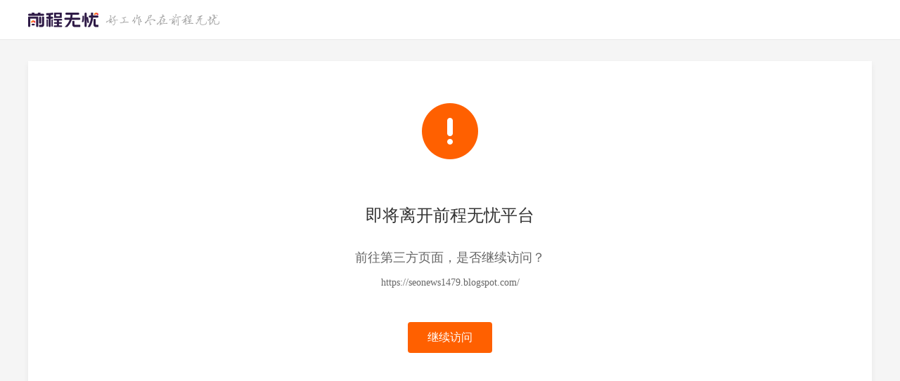

--- FILE ---
content_type: text/html;charset=utf-8
request_url: https://www.51job.com/third.php?url=https://seonews1479.blogspot.com/
body_size: 1903
content:
<!DOCTYPE html>
<html>

<head>
  <meta http-equiv="X-UA-Compatible" content="IE=edge,chrome=1">
  <meta http-equiv="Content-Type" content="text/html; charset=gbk">
  <link rel="icon" href="https://img04.51jobcdn.com/im/mkt/pc/favicon/favicon_51.ico?20221122" type="image/x-icon" />
  <link rel="apple-touch-icon-precomposed" href="https://img04.51jobcdn.com/im/m/logo_h5@3x.jpg">
  <title>第三方跳转提醒页</title>
  <meta name="robots" content="all">
  <meta http-equiv="Expires" content="0">
  <meta http-equiv="Cache-Control" content="no-cache">
  <meta http-equiv="Pragma" content="no-cache">
  <link href="//js.51jobcdn.com/in/resource/css/2021/search/common.3664f40c.css?20230105" rel="stylesheet"
    type="text/css" />
  <link href="//js.51jobcdn.com/in/css/2021/www/jump.css?20230105" rel="stylesheet" type="text/css" />
  <script type="text/javascript" src="//js.51jobcdn.com/in/js/2016/pointtrack.js?20211019"></script>
  <script>
    var _hmt = _hmt || [];
    (function () {
      var hm = document.createElement("script");
      hm.src = "https://hm.baidu.com/hm.js?1370a11171bd6f2d9b1fe98951541941"; //百度统计代码
      var s = document.getElementsByTagName("script")[0];
      s.parentNode.insertBefore(hm, s);
    })();
  </script>

  <script language="javascript" src="//js.51jobcdn.com/in/js/2016/jquery.js?20230105"></script>
  <script language="javascript" src="//js.51jobcdn.com/in/js/sensorsdata/sensorsdata.min.js?20230105"></script>
  <script language="javascript" src="//js.51jobcdn.com/in/js/sensorsdata/sensors_gbk_seo.js?20230105"></script>
  <script language="javascript" src="//js.51jobcdn.com/in/js/sensorsdata/sensorsini.js?20230105"></script>
</head>

<body>
  <div class="header">
    <div class="nag" id="topIndex">
      <div class="in">
        <a href="//www.51job.com"><img class="logo" id="logo" width="100" height="40"
            src="//img01.51jobcdn.com/im/2022/logo/logo_100x40.png" alt="前程无忧"></a>
        <img class="slogen" id="slogen" width="162" height="17"
          src="//img04.51jobcdn.com/im/2016/header/slogen.png?1544426366">
      </div>
    </div>
  </div>
  <div class="content">
    <div class="in">
      <div class="jumpbox">
        <img width="120" height="120" src="//img02.51jobcdn.com/im/2021/www/icon_jump@2x.png" class="icon" alt="">
        <p class="h1">即将离开前程无忧平台</p>
        <p class="h3">前往第三方页面，是否继续访问？</p>
        <p class="h4" id="hrefText"></p>
        <a id="hrefContent" class="jbtn">继续访问</a>
      </div>
    </div>
  </div>
  <div class="footer">
    <div class="in">
      <div class="nag">
        <div class="e e_first">
          <label>销售热线：</label>400-886-0051&nbsp;&nbsp;027-87810888<br>
          <label>客服热线：</label>400-620-5100<br>
          <label>Email：</label><a href="mailto:club@51job.com" rel="external nofollow">club@51job.com</a>（个人）<br>
          <a href="mailto:hr@51job.com" rel="external nofollow">hr@51job.com</a>（公司）
        </div>
        <div class="e">
          <strong>简介</strong><br>
          <a href="//www.51job.com/bo/AboutUs.php" target="_blank">关于我们</a><br>
          <a href="//www.51job.com/bo/service.php" target="_blank">法律协议</a><br>
          <a href="//www.51job.com/bo/private.php" target="_blank">隐私条款</a><br>
        </div>
        <div class="e">
          <strong>合作</strong><br>
          <a href="//www.51job.com/bo/jobs/new_joinus.php" target="_blank">加入我们</a><br>
          <a href="//www.51job.com/bo/contact.php" target="_blank">联系我们</a><br>
          <a href="//www.51job.com/link.php" target="_blank">友情链接</a>
        </div>
        <div class="e">
          <strong>帮助</strong><br>
          <a href="https://help.51job.com/home.html" target="_blank">帮助中心</a><br>
          <a href="https://help.51job.com/qa.html?from=b" target="_blank">常见问题</a><br>
          <a href="https://help.51job.com/guide.html?from=d" target="_blank">新手引导</a><br>
          <a href="https://help.51job.com/learnmore.html?from=d" target="_blank">防骗指南</a>
        </div>
        <div class="e">
          <strong>导航</strong><br>
          <a href="//www.51job.com/sitemap/site_Navigate.php" target="_blank">网站地图</a><br>
          <a href="https://search.51job.com" target="_blank">职位搜索</a><br>
          <a href="//i.51job.com/resume/resume_center.php?lang=" target="_blank">简历中心</a>
        </div>

        <div class="code c_first">
          <img width="80" height="80" src="//img02.51jobcdn.com/im/2022/logo/pc_footnav_app.png" alt="APP下载">
          <span><a href="http://app.51job.com/index.html">APP下载</a></span>
        </div>
        <div class="code">
          <img width="80" height="80" src="//img04.51jobcdn.com/im/2022/logo/pc_footnav_wxmp.png" alt="微信服务号">
          <span>微信服务号</span>
        </div>
        <div class="clear"></div>
      </div>

      <p class="note nag">
        <span>未经51Job同意，不得转载本网站之所有招聘信息及作品 | 无忧工作网版权所有&copy;1999-2025 | 互联网协议（IP）地址归属地：上海、无锡、济南</span>

      </p>
    </div>
  </div>
</body>
<script>
  var splits = location.href.split("?url=");
  console.log(splits);
  if (splits.length > 1) {
    var url = splits[1];
    document.getElementById("hrefText").innerHTML = url;
    document.getElementById("hrefContent").href = url;
  }
</script>

</html>

--- FILE ---
content_type: text/css
request_url: https://js.51jobcdn.com/in/resource/css/2021/search/common.3664f40c.css?20230105
body_size: 41354
content:
/*! @author linton.cao@51job.com */
.clearbox{*zoom:1}
.clearbox:after{display:block;height:0;content:'\00a0';overflow:hidden;clear:both}
.clear{clear:both}
.clear_left{clear:left}
.clear_right{clear:right}
.at{overflow:hidden;text-overflow:ellipsis;white-space:nowrap}
::-webkit-input-placeholder{color:#b0b0b0}
:-moz-placeholder{color:#b0b0b0}
::-moz-placeholder{color:#b0b0b0}
:-ms-input-placeholder{color:#b0b0b0}

/*����������ʽ*/
.a{cursor:pointer;color:#00457d}
.a:link,.a:active,.a:visited{color:#00457d}
.a:hover{color:#ff6000}
.a2{cursor:pointer;color:#ff6000}
.a2:link,.a2:active,.a2:visited{color:#ff6000}
.a2:hover{text-decoration:underline}
.ahover{text-decoration:underline}

/*����*/
.txline{text-decoration:underline}

/*�����С*/
.f12{font-size:12px !important}
.f14{font-size:14px !important}
.f16{font-size:16px !important}
.f18{font-size:18px !important}
.f20{font-size:20px !important}
.f22{font-size:22px !important}
.f24{font-size:24px !important}
.f26{font-size:26px !important}
.f28{font-size:28px !important}
.f30{font-size:30px !important}

/*�и�*/
.lh20{line-height:20px !important}
.lh30{line-height:30px !important}
.lh40{line-height:40px !important}
.lh50{line-height:50px !important}
.lh60{line-height:60px !important}

/*��ɫ*/
.c_333{color:#333 !important}
.c_666{color:#666 !important}
.c_999{color:#999 !important}
.c_bbb,
	.placeholder{color:#B0B0B0 !important}
.c_blue{color:#00457d !important}
.c_lblue{color:#7c8ea7 !important}
.c_orange{color:#ff6000 !important}
.c_yellow{color:#ff9f20 !important}

/*��ܽṹ*/
.icon_arrow{width:16px;height:16px;background:url([data-uri]) no-repeat}
.container{width:1002px;margin:0 auto}

/*ͷ��*/
.en .header .uer li.e_icon{margin-left:-91px}
.header{position:relative;min-width:1200px;font:14px "Microsoft YaHei";z-index:998}
.header p,.header ul{margin:0;padding:0}
.header li{font-family:"Microsoft YaHei";list-style:none}
.header a{font-family:"microsoft yahei" !important;color:#333;text-decoration:none}
.header a:visited,.header a:active,.header a:link{color:#333}
.header a:hover{color:#ff6000 !important}
.header .e_icon{background:url([data-uri]) no-repeat}
.header .in{width:1200px;margin:0 auto}
.header .bar,.header .nag,.header .snag{position:relative;z-index:1}
.header .bar{height:32px;line-height:32px;font-size:14px;background-color:#ff6000;z-index:2}
.header .bar .icon_arrow{position:relative;display:inline-block;top:3px;*top:0;margin-left:3px;background-position:-16px 0}
.header .bar a{font-size:14px !important}
.header .language{float:left;width:40px;height:32px}
.header .language ul{position:absolute;width:40px;height:32px;overflow:hidden}
.header .language ul:hover{height:auto;background-color:#ea5800}
.header .language ul:hover .tle em{background-position:-16px -16px}
.header .language li{font-size:14px;cursor:pointer;border-left:1px solid #e8e8e8;border-right:1px solid #e8e8e8}
.header .language li.tle{color:#fff;text-indent:9px;border:0 none}
.header .language li.last{border-bottom:1px solid #e8e8e8}
.header .language a{display:block;color:#666;text-indent:8px;background-color:#fff}
.header .language a:hover{background-color:#f5f5f5}
.header .app{float:left;width:106px;height:32px;color:#fff}
.header .app ul{position:absolute;height:32px;overflow:hidden}
.header .app ul:hover{height:153px;background-color:#ea5800}
.header .app ul:hover .icon_arrow{background-position:-16px -16px}
.header .app li{font-size:14px;padding:12px 12px 5px;cursor:pointer;background-color:#fff;border:1px solid #e8e8e8;border-top:0 none}
.header .app li:first-child{padding:0;background-color:transparent;border:0 none}
.header .app li>a,.header .app li>a:hover{color:#fff !important}
.header .app .e_icon{float:left;width:10px;height:14px;margin:9px 6px 0 10px;background-position:-15px -254px}
.header .app img{vertical-align:top}
.header .app p{width:80px;height:18px;line-height:18px;color:#666;text-align:center;clear:both;padding-top:5px}
.header .app p a{color:#666}
.header .l{float:left;color:#fff;margin:0 5px}
.header .rlk{float:right;height:32px;margin-left:15px}
.header .rlk a,.header .rlk a:hover{font-size:14px;color:#fff !important}
.header .rlk .l,.header .rlk .lb{float:none;margin:0 15px}
.header .rlk .lb{margin:0 8px}
.header .uer .op{float:left;width:140px;height:32px;font-size:14px;color:#fff;text-align:center;background-color:#ff6000}
.header .uer .op a{color:#fff}
.header .uer .op a:hover{color:#fff !important;text-decoration:underline}
.header .uer .l{position:absolute;left:140px;margin:0;z-index:2}
.header .uer{position:relative;width:140px;height:32px;float:right;margin-left:15px}
.header .uer ul{position:absolute;right:0;top:0;width:140px;height:32px;overflow:hidden;background-color:#ff6000;z-index:1}
.header .uer ul:hover{overflow:visible;background-color:#ea5800;z-index:3}
.header .uer ul:hover .tle em{background-position:-16px -16px}
.header .uer li{height:40px;line-height:40px;cursor:pointer;background-color:#fff;border-left:1px solid #e8e8e8;border-right:1px solid #e8e8e8}
.header .uer li.tle{height:32px;line-height:32px;color:#fff;text-align:center;background-color:transparent;border:0 none}
.header .uer li.e_icon:hover{background-color:#f5f5f5}
.header .uer li.last{border-top:1px solid #e8e8e8;border-bottom:1px solid #e8e8e8}
.header .uer li.last2{border-bottom:1px solid #e8e8e8}
.header .uer li>a{display:block;height:40px;font-size:14px;color:#666;text-indent:36px}
.header .uer li>a:hover{color:#ff6000}
.header .uer li span a{color:#fff !important}
.header .uer .point{background-image:url([data-uri]);background-repeat:no-repeat;background-position:120px 5px}
.header .uer .e2{background-position:0 -40px}
.header .uer .e3{background-position:0 -80px}
.header .uer .e4{background-position:0 -120px}
.header .uer .e5{background-position:0 -160px}
.header .uer .e6{background-position:0 -200px}
.header .uer .e7{background-position:0 -360px}
.header .uer .uname{display:inline-block;max-width:80px;height:32px;color:#fff;text-indent:0;vertical-align:top;padding-left:26px;background-position:-11px -284px}
.header .uer .uname:hover{color:#fff !important}
.header .nag,.header .snag{height:56px;line-height:56px;background-color:#fff;border-bottom:1px solid #e8e8e8}
.header .nag .logo{float:left;margin-top:8px}
.header .nag .nlink{float:right}
.header .nag .nlink a{float:left;height:56px;font-size:16px;margin-left:40px}
.header .nag .nlink .on{height:52px;font-weight:bold;color:#ff6000;border-bottom:4px solid #ff6000}
.header .nag .nlink.n2 a{font-size:14px;margin-left:30px}
.header .nag .nlink.n2 .on{border-bottom:0 none}
.header .nag .tl{float:left;font-size:22px;color:#333}
.header .gp{float:left;width:1px;height:22px;font-size:0;margin:17px 10px 0;background-color:#e8e8e8}
.header .slogen{float:left;margin:20px 0 0 10px}
.header .city{position:relative;float:left;font-size:16px;color:#ff6000;cursor:pointer;margin-left:20px;padding-right:16px}
.header .city em{position:absolute;top:50%;right:0;margin-top:-6px;background-position:-32px 0}
.header .ctlink{float:left;font-size:14px;color:#999;margin-left:10px}
.header .snag{height:35px;line-height:35px}
.header .snag a{color:#666}
.header .snag .nlink{float:left}
.header .snag .nlink a{float:left;height:35px;font-size:14px;margin-left:13px}
.header .snag .nlink.n2 a{margin-left:30px}
.header .snag .nlink a:first-child{margin-left:0}
.header .snag .nlink .on{height:33px;color:#ff6000;border-bottom:2px solid #ff6000}
.header .snag .nlink.green a:hover{color:#65bb00}
.header .snag .nlink.green .on{color:#65bb00;border-color:#65bb00}
.header .snag .nlink.dgreen a:hover{color:#087b3a}
.header .snag .nlink.dgreen .on{color:#087b3a;border-color:#087b3a}
.header .snag .more{float:right;font-size:12px;color:#65bb00}
.header .snag .more:hover{text-decoration:underline}
.header .sign{float:right;width:110px;color:#ff6000;text-indent:40px;cursor:pointer;background-color:#fff2e3;background-position:0 -322px}
.header .sign:hover{background-color:#ffe8cd}
.header .note{position:relative}
.header .note em{position:absolute;top:50%;right:-18px;margin-top:-8px;background-position:0 0}
.header .note:hover span{display:block}
.header .note:hover em{background-position:0 -16px}
.header .note span{display:none;position:absolute;width:155px;top:35px;left:-10px;border:1px solid #e8e8e8}
.header .note i{display:block;height:36px;line-height:36px;font-style:normal;text-indent:9px;color:#666;cursor:pointer;background-color:#fff}
.header .note i:first-child{border-bottom:1px solid #e8e8e8}
.header .note i:hover{color:#fff;background-color:#ff6000}
.header .note.mk span,.header .note.mk i:first-child{border-color:#ff6000}
.header.fix{position:fixed;display:none;width:100%;top:0;left:0}
.header.fix .bar{height:50px;line-height:50px;background:rgba(255,96,0,.9)}
.header.fix .slogen{margin:16px 0 0 40px}
.header.fix .dicon{background:url([data-uri]) no-repeat}
.header.fix .el{position:relative;float:left;height:30px;line-height:30px;top:10px;left:110px}
.header.fix .el.on .ul{width:auto;right:0;left:0}
.header.fix .el ul{position:absolute;width:74px;height:30px;line-height:30px;color:#333;overflow:hidden;cursor:pointer;top:0;left:0;border:1px solid transparent;border-radius:2px;z-index:1}
.header.fix .el ul em{position:absolute;width:10px;height:6px;top:12px;right:8px;background-position:-170px -60px !important}
.header.fix .el ul.on{height:60px;background-color:#fff;border-color:#e8e8e8;z-index:5}
.header.fix .el ul.on li{height:30px}
.header.fix .el ul.on em{top:11px;background-position:-150px -60px !important}
.header.fix .el li{font-size:14px;text-indent:16px}
.header.fix .el li a{display:block;height:33px;color:#333}
.header.fix .el li:hover{background-color:#eee}
.header.fix .el li:hover a,.header.fix .el li a:hover{color:#333 !important}
.header.fix .el .ipt{position:relative;float:left;width:380px;height:24px;padding:3px 0 3px 75px;background-color:#fff}
.header.fix .el .mytxt{float:left;width:100%;height:24px;line-height:24px;font:14px/24px "Microsoft YaHei";color:#333;text-align:left;text-indent:12px;padding:0;border:0 none;border-left:1px solid #e8e8e8;border-right:1px solid #e8e8e8}
.header.fix .el .addbut{float:left;width:105px;height:30px;font-size:14px;font-family:"Microsoft YaHei";color:#333;cursor:pointer;background-color:#fff}
.header.fix .el .addbut input{float:left;width:73px;height:30px;line-height:30px;color:#333;cursor:pointer;margin-left:5px;background-color:#fff;border:0 none}
.header.fix .el .addbut:hover,.header.fix .el .addbut:hover input{background-color:#eee}
.header.fix .el .addbut em{float:right;width:10px;height:10px;margin:10px 13px 0 0;background-position:-75px -85px}
.header.fix button{float:right;width:120px;height:30px;line-height:28px;#line-height:25px;font-size:16px;color:#fff;cursor:pointer;margin-top:10px;background-color:#ff6000;border:1px solid #fff}
.header.fix button:hover{background-color:#ff8900}


/*ͷ���ǹ��õģ��������롢���ֻ���ҳ��Ҳ�õ���ͬ����ͷ��������Щҳ�����ʽû������Ӧ�ĵ��������Դ˴�������ɫ����ԭ����#fff����¼ҳ�浥���޸ĳ�#f5f5f5*/
.header .ng1{border-bottom:0;background:#fff}
.header .pls{text-align:right;font-size:14px;color:#bbb}

.en .header .nag .nlink a{margin-left:20px}
.en .header .uer .e_icon .point{background-position:200px 5px}
.en .header.fix .el ul{width:98px}
.en .header .el .ipt{width:357px;padding-left:98px}
/*�ײ�*/
.footer{clear:both;width:100%;min-width:1200px;font:12px "Microsoft YaHei";background-color:#fff}
.footer{color:#999;padding:20px 0;border-top:1px solid #e8e8e8}
.footer a,.footer *{font-size:12px !important;font-family:"Microsoft YaHei" !important}
.footer a{text-decoration:none}
.footer img{vertical-align:top}
.footer .in,
.license .in{width:1200px;margin:0 auto}
.footer .nag{margin-bottom:15px}
.footer .nag a{color:#999}
.footer .nag a:hover{color:#ff6000}
.footer .nag .e{float:left;width:150px;line-height:24px}
.footer .nag .e_first{position:relative;width:230px;padding-left:74px;margin-right:30px}
.footer .nag label{position:absolute;width:70px;font-size:14px;text-align:right;left:0;*margin-top:-5px}
.footer .nag strong{font-size:14px !important;font-weight:normal;color:#333}
.footer .code{float:left;width:80px;padding-top:5px}
.footer .code span{display:block;text-align:center;margin-top:10px}
.footer .c_first{margin:0 40px 0 44px}
.footer .note{position:relative;line-height:24px;text-align:center;margin:0;padding:0}
.footer .note span{position:relative;display:inline-block;font-size:12px;padding:0 5px;z-index:2}
.footer.f2{border-top:0 none}
.footer.fixbottom{position:absolute;width:100%;bottom:0;left:0}
.license{text-align:center;margin-top:-25px;padding:20px 0 60px;background-color:#fff}
.license a,.license *{font-size:12px;font-family:"Microsoft YaHei" !important}
.license a{position:relative;display:inline-block;text-decoration:none;margin:0 20px}
.license span{position:absolute;width:70px;line-height:14px;font-size:12px;color:#999;top:42px;left:50%;margin-left:-35px}
.license .note{line-height:24px;text-align:center;margin:0;padding:0}
.license .note .gan{display:inline-block;height:20px;line-height:20px;color:#999;margin-bottom:20px;padding-left:25px;background:url([data-uri]) no-repeat}
.license .note .gan:hover{color:#ff6000}
.en .footer .nag .e_first{padding-left:126px}
.en .footer .nag label{width:122px}
.en .footer .c_first{margin:0 6px 0 0}

.check{width:13px;height:13px;margin-top:-2px;background-color:#fff;border:1px solid #ddd}
.check,.rdo{display:inline-block;vertical-align:middle;margin-right:5px}
.check.on,.check.mk,.rdo{background:url([data-uri]) no-repeat}
.check.on{border-color:#ff6000}
.check.mk{background-position:-25px 0;border-color:#e8e8e8}
.rdo{width:15px;height:15px;margin-top:-3px;background-position:-25px -25px}
.rdo.on{background-position:0 -25px}

#nprogress .bar {
	background: #0058A6 !important;
	height:3px !important; 
}
.panel_lnp h1,.panel_lnp h2,.panel_lnp h3,.panel_lnp h4,.panel_lnp h5,.panel_lnp h6,.panel_lnp p,.panel_lnp ul,.panel_py h1,.panel_py h2,.panel_py h3,.panel_py h4,.panel_py h5,.panel_py h6,.panel_py p,.panel_py ul{margin:0;padding:0}
.panel_lnp li,.panel_py li{list-style:none}
.panel_lnp input,.panel_lnp button,.panel_lnp textarea,.panel_py input,.panel_py button,.panel_py textarea{font-size:14px;font-family:"microsoft yahei" !important;outline:0 none;margin:0;padding:0}
.panel_lnp input::-ms-clear,.panel_py input::-ms-clear{display:none}
.panel_lnp .txline,.panel_py .txline{display:inline-block;word-wrap:break-word;word-break:break-all;text-decoration:underline}
/*ͨ��*/
a{text-decoration:none}
.at,
	.panel_lnp h2 p,.panel_py .rdbox{overflow:hidden;text-overflow:ellipsis;white-space:nowrap}
.l{float:left}
.clearfix{*zoom:1}
.clearfix:before,.clearfix:after{display:table;content:"";clear:both}
.err{display:block;line-height:18px !important;font-size:12px;color:#ff6000;clear:both;padding:5px 0 0 18px;background:url([data-uri]) 0 7px no-repeat;*background-position:0 5px}
.panel_lnp .p_but,.panel_lnp .panel_btn_s{min-width:40px;height:30px;line-height:30px;padding:0 20px}
.panel_lnp .p_but.w110,.panel_lnp .p_but.w130{width:auto}
.panel_lnp .disabled{color:#b0b0b0;background-color:#f5f5f5;cursor:default}

/*�����С*/
.f12{font-size:12px !important}
.f14{font-size:14px !important}
.f16{font-size:16px !important}
.f18{font-size:18px !important}
.f20{font-size:20px !important}
.f22{font-size:22px !important}
.f24{font-size:24px !important}
.f26{font-size:26px !important}
.f28{font-size:28px !important}
.f30{font-size:30px !important}

/*�и�*/
.lh20{line-height:20px !important}
.lh30{line-height:30px !important}
.lh40{line-height:40px !important}
.lh50{line-height:50px !important}
.lh60{line-height:60px !important}

/*��ɫ*/
.c_333{color:#333 !important}
.c_666{color:#666 !important}
.c_999{color:#999 !important}
.c_bbb,
	.placeholder{color:#b0b0b0 !important}
.c_blue{color:#00457d !important}
.c_lblue{color:#7c8ea7 !important}
.c_orange{color:#ff6000 !important}
.c_yellow{color:#ff9f20 !important}
/*END*/

.panel_lnp h2{position:relative;height:56px;line-height:56px;font-size:14px;font-family:"Microsoft YaHei";color:#333;padding-right:44px;background-color:#FFF;border-bottom:1px solid #e8e8e8}
.panel_lnp h2 p{font-weight:bold;font-size:18px;line-height:56px;margin-left:15px}
.panel_lnp h2 a{position:absolute;display:block;width:56px;height:56px;cursor:pointer;top:0;right:0;background-color:#FFF}
.panel_lnp h2 a i{display:block;width:16px;height:16px;margin:20px;background:url([data-uri]) no-repeat}
.panel_lnp .sp{font-size:12px;margin-left:8px}
.panel_lnp .sp strong{font-size:12px;color:#ff6000}
.panel_lnp .panel_btn_s{display:inline-block;line-height:18px;font-size:14px;font-family:"microsoft yahei";color:#fff;text-decoration:none;cursor:pointer;margin:0 4px;padding:6px 20px;background-color:#ff6000;
	-webkit-border-radius:2px;-moz-border-radius:2px;-ms-border-radius:2px;border-radius:2px}
.panel_lnp .panel_btn_s:hover{background-color:#ea5800}
.panel_lnp .panel_btn_s.off,.panel_lnp .panel_btn_s.off:hover{color:#999;cursor:auto;background-color:#ddd}
.panel_lnp .l-h34{line-height:34px !important}
.panel_lnp .pannel_body *,.panel_lnp a{font-size:12px;font-family:"Microsoft YaHei"}
.panel_lnp a.c_blue:hover{color:#ff6000 !important}
.panel_py{width:500px}
.panel_py strong{font-weight:bold}
.panel_py .tstrong{font-weight:bold;font-size:16px;color:#f56101}
.panel_py .pannel_body{line-height:24px;color:#5e5e5e;padding:15px;background-color:#fff}
.panel_py .pannel_body.f14 *{font-size:14px}
.panel_py .pannel_con{line-height:20px;font-family:"Microsoft YaHei";font-size:14px;background-color:#fff}
.panel_py .p{margin-bottom:10px}
.panel_py .stage{line-height:24px;color:#666;padding:34px 10px 20px}
.panel_py .stage.s2{padding-bottom:34px}
.panel_py .wd{display:block;padding:24px 0 10px}
.panel_py .wd img{vertical-align:top;margin-bottom:10px}
.panel_py .gp{padding-top:35px;padding-bottom:35px}
.panel_py .gp2{padding:10px 2em}
.panel_py .gp3{padding:10px 2em 24px}
.panel_py .gp4{padding:15px}
.panel_py .gp5{padding:15px 2em}
.panel_py .gp6{padding:2em 15px 10px}
.panel_py .gp7{padding:15px 2em 0}
.panel_py .gp8{padding:15px 15px 0}
.panel_py .center{text-align:center}
.panel_py .rdbox{float:left;width:48%;height:24px;line-height:24px;margin-right:2%;padding:8px 0 0}
.panel_py .panel_box_f3 .rdbox{width:31%}
.panel_py .rdbox .rdo{margin-right:10px}
.panel_py .rdbox.r2{float:none;display:block;width:auto}
.panel_py .title{padding:10px 0 25px;border-bottom:1px dotted #c1c1c1}
.panel_py .t_right{text-align:right;padding:14px 15px}
.panel_py center{position:relative}
.panel_py center.ct1{padding:14px 0 22px}
.panel_py center.ct1 span{color:#333}
.panel_py center .t_right{position:absolute;height:20px;line-height:20px;top:50%;right:0;margin-top:-10px;padding:0}
.panel_py .link{color:#00457d}
.panel_py .link:hover{color:#ff6000}
.panel_py .tb{margin:0 auto;border-collapse:collapse;border-spacing:0;border-bottom:1px solid #e8e8e8}
.panel_py .tb th,.panel_py .tb td{height:28px;padding:0;border:1px solid #e8e8e8}
.panel_py .tb th{background-color:#e6e6e6}
.panel_py .tb td{width:128px;text-align:center;border-top-style:dashed;border-bottom-style:dashed}
.panel_py .cl_orange{color:#f56101}
.panel_py a.cl_orange{color:#00457d}
.panel_py a.cl_orange:hover{color:#ff6000}
.panel_py .tagbox{margin-bottom:20px;padding:0 15px}
.panel_py .tagbox .e{position:relative;padding-left:75px}
.panel_py .tagbox label{position:absolute;height:26px;line-height:26px;top:0;left:0}
.panel_py .tagbox label.l2{line-height:20px;top:11px}
.panel_py .tagbox textarea{width:274px;line-height:20px;padding:10px;background-color:#FFF;border:1px solid #b1b1b1}
.panel_py .tags span{display:inline-block;height:26px;line-height:26px;color:#333;margin:0 15px 15px 0;padding:0 10px;background-color:#FFF;border:1px solid #FF9F20}
.panel_py .ft14{font-size:14px !important}
.panel_py .aright{text-align:right}
.panel_py .textarea{width:422px;padding:10px;border:1px solid #b1b1b1}
.panel_py .w9{display:inline-block;max-width:130px;vertical-align:middle}
.panel_py .panel_pay li{position:relative;float:left;line-height:40px;font-size:12px;color:#333;text-overflow:ellipsis;-o-text-overflow:ellipsis;white-space:nowrap;overflow:hidden;padding-left:20px;margin-right:6%}
.panel_py .panel_pay li.on{color:#ff6000}
.panel_py .panel_pay li.on .check{background:url([data-uri]) no-repeat;border-color:#ff6000}
.panel_py .panel_pay .check{position:absolute;top:14px;left:0}
.panel_py .nwd{height:30px;border-bottom:0 none}
.panel_py .bt{margin:32px 0 8px}
.panel_py .pt14{padding-top:14px}
/*ѡ���ļ�*/
.panel_py .chose{position:relative;width:283px;height:28px;line-height:28px;color:#00457d;text-align:center;overflow:hidden;background-color:#fff;border:1px solid #e8e8e8}
.panel_py .chose:hover{background-color:#eee}
.panel_py .chose input{position:absolute;font-size:100px;top:0;right:0;filter:alpha(opacity=0);opacity:0;cursor:pointer;z-index:2}
.panel_py .word{position:relative;z-index:1}
.panel_py .word em{font-size:12px;font-style:normal}
.panel_py .word em em{display:inline-block;max-width:120px;vertical-align:bottom;#vertical-align:middle}
/*������ְλ����ҵ*/
.panel_selt{position:relative;width:880px;font-size:12px;overflow:hidden;padding-bottom:32px;background:url([data-uri]) #fff repeat-y}
.panel_selt .sbar,.panel_selt .con{float:left;width:140px;height:380px;overflow:auto;font-size:13px}
.panel_selt .sbar li{position:relative;line-height:18px;cursor:pointer;word-wrap:break-word;word-break:normal;padding:11px 0 11px 27px;border-left:5px solid #f5f5f5}
.panel_selt .sbar li:hover{background-color:#d9d9d9;border-color:#d9d9d9}
.panel_selt .sbar em{display:none;position:absolute;width:4px;height:4px;top:50%;left:8px;margin-top:-2px;background-color:#ff6000;
  -webkit-border-radius:2px;-moz-border-radius:2px;-ms-border-radius:2px;border-radius:2px}
.panel_selt .sbar .on,.panel_selt .sbar .on:hover{background-color:#fff;border-color:#fff}
.panel_selt .sbar .on{font-weight:bold;color:#ff6000;border-color:#fff}
.panel_selt .sbar li.mk{font-weight:bold;color:#ff6000}
.panel_selt .sbar li.mk em{display:block}
.panel_selt .con{width:692px;height:380px;overflow:auto;padding:0 16px}
.panel_selt .de{position:relative;float:left;width:100%;padding-top:12px}
.panel_selt .de.dn{padding-top:0}
.panel_selt .de .name{display:block;color:#999;margin-bottom:15px;padding:0 7px}
.panel_selt .de span{float:left;margin:0 14px 12px 0}
.panel_selt .de span em{font-style:normal;display:inline-block;line-height:18px;font-size:12px;cursor:pointer;padding:2px 7px}
.panel_selt .de span em:hover{background-color:#fff}
.panel_selt .de .on,.panel_selt .de .on:hover{color:#fff;background-color:#ff6000;border-color:#ff6000}
.panel_selt .in{position:relative;float:left;width:604px;color:#666;margin:-16px 0 8px 0;padding:12px 7px;background-color:#fff;border:1px solid #ff6000}
.panel_selt .in td em{font-size:12px}
.panel_selt table{width:100%;font-family:"Arial","Microsoft YaHei";
border-collapse:collapse;
border-spacing:0}
.panel_selt td{vertical-align:top;word-break:break-all}
.panel_selt td em{position:relative;display:inline-block;font-size:14px;font-style:normal;color:#333;cursor:pointer;margin:0 8px 12px 0;padding:4px 8px;background-color:#fff;border:1px solid #fff;
  -webkit-border-radius:2px;-moz-border-radius:2px;-ms-border-radius:2px;border-radius:2px}
.panel_selt td em:hover{color:#ff6000;border-color:#ff6000}
.panel_selt td i{font-size:14px;font-style:normal;vertical-align:middle}
/* .panel_selt td em.open{position:relative;color:#ff6000;z-index:1;border:1px solid #ff6000;border-bottom:0 none} */
.panel_selt .de em.open{position:relative;color:#ff6000;background-color: #fff;z-index:1;border:1px solid #ff6000;border-bottom:0 none}
.panel_selt .de em.open:hover{color:#ff6000;background-color:#fff}
.panel_selt td em.mk{color:#ff6000}
.panel_selt td em.mk:after{position:absolute;width:4px;height:4px;content:"";top:50%;left:5px;margin-top:-2px;background-color:#ff6000;
  -webkit-border-radius:2px;-moz-border-radius:2px;-ms-border-radius:2px;border-radius:2px}
.panel_selt .d1 em{margin-right:0}
.panel_selt .d3 td{width:120px}
.panel_selt .d7 td{width:113px}
.panel_selt .d7 td em{margin-right:4px}
.panel_selt .declear{position:relative;height:1px;font-size:0;clear:both;top:-1px;background-color:#fff}
.panel_selt .dtit{float:left;line-height:18px;font-size:14px;color:#ff6000;text-indent:7px;padding:16px 0 10px}
.panel_selt .de .part{position:relative;padding-left:16px}
.panel_selt .de .bst{position:absolute;width:40px;font-size:14px;font-weight:bold;color:#ff6000;top:6px;left:0}
.panel_lnp .ttag{border-color: #ff6000}
.panel_lnp .ttag:hover{background-color:#ff6000}

/* �������� */
.panel_py .search_ip{position:absolute;width:195px;height:30px;line-height:30px;padding:0 40px 0 15px;left:196px;top:13px;border:1px solid #ddd;
-webkit-border-radius:4px;-moz-border-radius:4px;-ms-border-radius:4px;border-radius:4px}
.panel_py .search_ip.eng{left:430px}
.panel_py .search_ip input{width:100%;height:30px;line-height:30px;border:0 none}
.panel_py .search_ip .ic-search{position:absolute;width:40px;height:30px;top:0;right:0;background:url([data-uri]) 14px -52px no-repeat}
.panel_py .search_ip.focus{border-color:#ff6000;
-webkit-border-radius:4px;-moz-border-radius:4px;-ms-border-radius:4px;border-radius:4px}
.panel_py .search_ip.focus span{background-position:-26px -52px}
.panel_py .search_ip.focus_l{border-radius:4px 4px 0 0}
.panel_py .search_ip .t-box{position:absolute;width:250px;max-height:472px;overflow:auto;top:31px;left:-1px;border:1px solid #ddd;z-index:11;
-webkit-border-radius:0 0 4px 4px;-moz-border-radius:0 0 4px 4px;-ms-border-radius:0 0 4px 4px;border-radius:0 0 4px 4px}
.panel_py .search_ip li{height:59px;font-weight:normal;padding:0 15px;background-color:#fff}
.panel_py .search_ip li:hover{background-color:#eee}
.panel_py .search_ip .b{line-height:20px;font-size:13px;color:#333;padding-top:10px}
.panel_py .search_ip .s{line-height:20px;font-size:12px;color:#999}
.panel_py .search_ip .none{height:30px;line-height:20px;font-size:12px;text-align:center;color:#bbb;padding-top:10px}
.panel_py .search_ip .none:hover{background-color:#fff}
.panel_selt .other_ip{display:inline-block;margin-left:-6px}
.panel_selt .other_ip input{width:126px;height:22px;line-height:22px;padding:0 4px;border:1px solid #ddd}
.panel_selt .other_ip input.focus{border-color:#ff6000}
.panel_selt .other_ip .p_but{float:none;width:24px;height:22px;line-height:22px;min-width:0;font-size:12px;margin:0 0 0 7px;padding:0 10px}

/*��ܳߴ�*/
.panel_ct{width:880px !important}
.panel_ct2{width:880px !important}
.panel_ct3{width:500px !important}
.panel_ct4{width:700px !important}
.panel_ct5{width:800px !important}
.panel_ct2 .panel_selt{background-image:url([data-uri])}
.panel_ct2 .panel_selt .sbar{width:180px}
.panel_ct2 .panel_selt .con{width:648px}
.panel_ct2 .panel_selt .in{width:610px}
.panel_ct2 .panel_selt td em{padding:4px 16px}
.panel_ct2 .panel_selt .in em{padding:4px 8px}
/*����*/
.panel_py .panel_boxtab{display:none;height:55px;text-align:center;background-color:#f7f7f7;border-bottom:1px solid #e8e8e8}
.panel_py .panel_boxtab p{position:relative;width:365px;top:20px;margin:0 auto;border-right:1px solid #e8e8e8}
.panel_py .panel_boxtab span{display:inline-block;width:90px;height:34px;line-height:34px;font-size:14px;cursor:pointer;background-color:#ebebeb;border:1px solid #e8e8e8;border-right:0 none}
.panel_py .panel_boxtab span:hover,.panel_py .panel_boxtab span.on{background-color:#fff;border-bottom-color:#fff}
.panel_py .panel_boxtab span:hover{border-bottom-color:#e8e8e8}
.panel_py .panel_boxtab span.on:hover{border-bottom-color:#fff}
.panel_py .panel_boxtab span.on{cursor:auto}
.panel_py .panel_boxtab2{line-height:20px;font-size:16px;text-align:center;overflow:hidden;padding:20px 108px 0}
.panel_py .panel_boxtab2 .way{float:left;width:49%;height:100%;color:#888;text-align:center;cursor:pointer}
.panel_py .panel_boxtab2 .way.on{font-weight:bold;color:#ff6000}
.panel_py .panel_boxtab2 .hr{float:left;width:1px;height:16px;font-size:0;margin-top:2px;background-color:#e8e8e8}
.panel_py .inner10{padding:10px}
.panel_py .iel{position:relative;min-height:30px;line-height:30px;padding-top:10px}
.panel_py .iel label{position:relative;float:left;width:110px;font-size:14px;text-align:right;padding-right:10px}
.panel_py .iel label b{position:absolute;color:#fe5b00;font-family:"SimSun";top:0;right:0}
.panel_py .iel .itext,.panel_py .iel .itextarea{float:left;width:248px;line-height:28px;font-size:14px;font-family:"Microsoft YaHei";margin-right:10px;padding:0 10px;border:1px solid #e8e8e8}
.panel_py .iel .itext{height:28px}
.panel_py .iel .itextarea{line-height:20px;padding:3px 10px}
.panel_py .iel .itext.short{width:150px}
.panel_py .iel .itext_in{position:relative;float:left;width:270px}
.panel_py .iel .itext_in .close{display:none;position:absolute;width:28px;height:28px;cursor:pointer;top:1px;right:1px;background:url([data-uri]) #fff center center no-repeat}
.panel_py .iel .code{float:left;margin-right:10px}
.panel_py .iel .code_button{width:88px;height:30px;font-size:12px;font-family:"Microsoft YaHei"}
.panel_py .iel .code_button.cb1{border:none;background:#FFF2E3;border-radius:2px;color:#ff6000}
.panel_py .iel .code_button.cb1:hover{background:#FEE8CD}
.panel_py .iel .code_but{font-size:12px;cursor:pointer}
.panel_py .iel .code_but:hover{color:#ff7300}
.panel_py .iel .pwd_level{float:left;width:66px;margin-left:10px}
.panel_py .iel .pwd_level span{float:left;width:20px;height:20px;line-height:20px;color:#000;text-align:center;margin:7px 2px 0 0;background-color:#eee}
.panel_py .iel .pwd_level .lv1{color:#fff;background-color:#f30}
.panel_py .iel .pwd_level .lv2{color:#fff;background-color:#f93}
.panel_py .iel .pwd_level .lv3{color:#fff;background-color:#3c6}
.panel_py .iel .note_msg{line-height:18px;min-height:18px;font-size:12px;color:#999;margin-left:124px;clear:both}
.panel_py .iel .note_msg .error{position:static;line-height:18px;color:#ff6000;margin:0;padding-left:18px;background:url([data-uri]) left 2px no-repeat}
.panel_py .iel .note_msg .error a{color:#00457d}
.panel_py .iel .note_msg .error a:hover{color:#ff6000}
.panel_py .iel.on .ul{width:268px;max-height:120px;top:39px;left:120px}
.panel_py .i2 .iel{float:left}
.panel_py .i2 .itext_in{width:370px}
.panel_py .i2 .iel label{width:80px;color:#666}
.panel_py .i2 .itext,.panel_py .i2 .itextarea{width:338px}
.panel_py .i2 .note_msg{margin-left:90px}
.panel_py .i2 .itext.short{width:240px}
.panel_py .btm_note{font-size:12px;font-family:"Microsoft YaHei";color:#999;text-align:center;padding:10px 0;background-color:#fff}
.panel_py .btm_note .alink,.panel_py .note_msg .alink{color:#00457d;margin-left:5px;padding-right:15px}
.panel_py .btm_note .alink:hover,.panel_py .note_msg .alink:hover{color:#ff6000}
.panel_py .alink_msg{display:none;line-height:24px;font-size:12px;color:#999;padding:10px 0 10px 30px;background-color:#fff;border-top:1px solid #e8e8e8}
.panel_py .alink_msg.on{display:block}
.panel_py .jmsg{padding:0 20px 20px}
/*�����ʾ*/
.panel_py .do_result .tl{line-height:45px;font-weight:bold;font-size:18px;color:#f60;text-align:center;padding-bottom:10px;border-bottom:1px dashed #c1c1c1}
.panel_py .do_result .ls{line-height:24px;font-size:12px;color:#6c6c6c;padding:10px 10px 20px}
.panel_py .do_result .ls p{margin-bottom:10px}
.panel_py .do_result .ls img{vertical-align:middle;margin-right:5px}
.panel_py .do_result .ls a{color:#00457d}
.panel_py .do_result .ls a:hover{color:#ff6000}
.panel_py .em{display:inline-block;max-width:175px;vertical-align:top;#vertical-align:middle}
/*��ǩ*/
.panel_tags{position:relative;padding:12px 10px 6px;background-color:#fafafa}
.panel_tags .tin{overflow:hidden}
.panel_tags .error{display:none;position:absolute;width:116px;height:28px;line-height:28px;font-size:12px;text-indent:24px;color:#ff6000;overflow:hidden;right:15px;bottom:12px;background:url([data-uri]) left center no-repeat}
.panel_tags.mk{padding-right:140px}
.panel_tags.mk .error{display:block}
.shield_tags .error{display:none;position:absolute;width:161px;height:28px;line-height:28px;font-size:12px;font-weight:normal;text-indent:32px;color:#ff6000;overflow:hidden;top:50%;right:60px;margin-top:-14px;background:url([data-uri]) 0 -30px no-repeat}
.shield_tags.mk{padding-right:230px}
.shield_tags.mk .error{display:block}
.custom_tags .errbox{display:none;position:absolute;top:50%;right:60px;margin-top:-14px;padding-left:7px;background:url([data-uri]) 0 center no-repeat}
.custom_tags .errbox .err{font-weight:normal;padding:5px 7px 5px 30px;background-position:9px 7px;border:1px solid #ccc;border-left:0 none;border-radius:3px}
.custom_tags.mk .errbox{display:block}
.panel_lnp .state{position:absolute;font-weight:bold;color:#ff6000;top:0;right:60px}
/*��Ƭ�ϴ�*/
.panel_pin{padding:15px 15px 29px;background-color:#fff}
.panel_pin .l{float:left;width:296px}
.panel_pin .r{float:left;width:159px;margin-left:15px}
.panel_pin .nt{line-height:24px;font-size:12px;margin-bottom:10px}
.panel_pin .tl{width:90px;font-size:12px;text-align:center;margin:0 auto 5px}
.panel_pin .buox{width:140px;height:75px;margin:0 auto;padding-top:30px}
.panel_pin .buox .note{display:block;line-height:18px;font-size:12px;margin-top:5px;padding-left:18px;background:url([data-uri]) left 2px no-repeat}
.panel_pin .flbut{position:relative;width:138px;height:28px;line-height:28px;text-align:center;color:#00457d;cursor:pointer;overflow:hidden;background-color:#fff;border:1px solid #b0b0b0;
	-webkit-border-radius:3px;-moz-border-radius:3px;-ms-border-radius:3px;border-radius:3px}
.panel_pin .flbut:hover{background-color:#eee}
.panel_pin .flbut input{position:absolute;font-size:60px;opacity:0;filter:alpha(opacity=0);cursor:pointer;top:0;right:0;margin-left:-180px;margin-top:-5px;z-index:2}
.panel_pin .flbut span{position:relative;display:block;font-size:14px;z-index:1}
.panel_u_photo{width:296px;height:296px}
.panel_u_photo img{max-width:100%;max-height:100%;background-color:#ddd}
.panel_r_photo{width:90px;height:110px;margin:0 auto;border:2px solid #e8e8e8}
.panel_r_photo.photo2{position:relative;height:90px;overflow:hidden;margin-top:35px;border-radius:50%}
.panel_r_photo.photo2 img{position:absolute;top:-10px;left:0}
.pop_image_select-border1,.pop_image_select-border3{background:url([data-uri]) repeat-y left top}
.pop_image_select-border3{background-position:right top}
.pop_image_select-border2,.pop_image_select-border4{background:url([data-uri]) repeat-x left top}
.pop_image_select-border4{background-position:left bottom}
.pop_image_select-outer{background-color:#000;filter:alpha(opacity=50);opacity:0.5}
/*���ι�˾*/
.panel_lnp .terror{position:absolute;width:161px;height:28px;line-height:28px;font-size:12px;color:#f60;text-indent:34px;top:50%;right:60px;margin-top:-14px;background:url([data-uri]) no-repeat}
.panel_lnp .aglist{height:312px;overflow-y:auto;padding-top:10px;background-color:#fff}
.panel_lnp .aglist span{float:left;width:50%;*width:48%;font:12px/26px "Microsoft Yahei"}
.panel_lnp .aglist input{margin:0 5px 0 10px}
.panel_lnp .aglist a:hover{color:#ff6000}
.panel_py .search{min-height:30px;line-height:30px;margin-bottom:10px}
.panel_py .search.s2{position:relative;padding-right:101px}
.panel_py .search input{width:100%;height:28px;text-indent:10px;background-color:#fff;border:1px solid #e8e8e8}
.panel_py .search .p_but{position:absolute;width:98px;top:0;right:0;margin:0;padding:0;border-radius:0}
.panel_py .panel_box li{position:relative;float:left;width:48%;*width:44%;line-height:25px;font-size:12px;color:#333;white-space:nowrap;margin-right:2%}
.panel_py .panel_box li .check{float:left;margin-top:5px}
.panel_py .panel_box li a{position:relative;display:block;width:87%;*width:86%;color:#333;text-overflow:ellipsis;-o-text-overflow:ellipsis;white-space:nowrap;overflow:hidden;margin-left:20px;padding-right:20px;border-bottom:1px solid #e8e8e8}
.panel_py .panel_box li a:visited,.panel_py .panel_box li a:active,.panel_py .panel_box li a:link{color:#333}
.panel_py .panel_box li a:hover{color:#ff6000}
.panel_py .panel_box .icon_gray2{position:absolute;width:16px;height:16px;top:6px;right:0;background:url([data-uri]) right center no-repeat}
.panel_py .panel_box hr{height:1px;background-color:#ddd;border:0 none}
.panel_ht .panel_box,.panel_ht2 .panel_box{position:relative;height:330px;overflow-y:auto}
.panel_ht2 .panel_box{height:294px;padding:0 16px 6px}
.panel_py .panel_none{font-size:12px;color:#999}
.panel_py .none{line-height:130px;font-size:14px;text-align:center;color:#999;padding:100px 0;background-color:#fff}
/*�ײ���ť*/
.but_box{text-align:center;padding:14px 0;background-color:#fff;border-top:1px solid #e8e8e8}
.but_box.b2{background-color:#fff;border-top:0 none}
.but_box.bb1{padding-top:22px}
.but_box.alink a.p_but{font-size:14px;font-family:"Microsoft YaHei";color:#fff;text-decoration:none}

/*����-������*/
.layer_back_drop_class{background-color: rgba(0,0,0,0.7);opacity: unset;}
.layer_class{overflow:hidden;
  -webkit-border-radius:8px;-moz-border-radius:8px;-ms-border-radius:8px;border-radius:8px}
.element_hide{display:none}
.panel_tags.mk .element_hide{display:none}

/*����ѡ��*/
.pop-city{width:600px;padding-bottom:15px;background-color:#fff}
.pop-city a:visited,.pop-city a:link{font-family:'Microsoft Yahei'}
.pop-city .tle{position:relative;height:44px;line-height:44px;font-size:18px;font-weight:bold;font-family:"Microsoft YaHei";color:#333;text-indent:15px;background-color:#FFF;border-top:4px solid #FF6000;border-bottom:1px solid #e8e8e8}
.pop-city .close{position:absolute;width:16px;height:16px;cursor:pointer;top:0;right:0;margin:14px;background:url([data-uri]) no-repeat}
.pop-city .ht{position:relative;float:left;color:#ff6000;margin:20px 15px 10px;*padding-bottom:20px;padding-left:90px}
.pop-city .ht label{position:absolute;width:90px;font-size:14px;font-weight:bold;text-align:center;top:0;left:0}
.pop-city .ht a{float:left;font-size:14px;color:#ff6000;white-space:nowrap;margin:0 20px 10px 0}
.pop-city .ht a:hover{text-decoration:underline}
.pop-city .cbox{position:relative;height:304px;overflow:hidden;clear:both;margin:0 15px 10px;padding-left:90px;border:1px solid #e8e8e8}
.pop-city .cbox ul{position:absolute;width:90px;font-size:14px;color:#666;left:0;background-color:#eee}
.pop-city .cbox li{height:38px;line-height:38px;font-size:14px;text-align:center;text-indent:-3px;cursor:pointer;border-left:4px solid #eee}
.pop-city .cbox li.on{color:#ff6000;background-color:#fff;border-left-color:#ff6000}
.pop-city .clst{position:absolute;width:478px;height:304px;top:0;right:0;overflow-y:auto}
.pop-city .clst span{float:left;line-height:38px;min-width:21%;*min-width:14%;color:#666;font-size:14px;text-align:center;padding:0 2%}
.pop-city .clst span a{font-size:14px;color:#666}
.pop-city .clst span a:hover{color:#ff6000}
.pop-city .btline{position:relative;height:1px;font-size:0;top:-1px;background-color:#ddd}

/*�༭��ְ��*/
.panel_py .c{position:relative;float:left;width:572px;min-height:30px;line-height:30px;margin-bottom:10px;padding-left:96px}
.panel_py .c label{position:absolute;width:80px;color:#666;text-align:right;top:0;left:0}
.panel_py .c label em{position:absolute;width:15px;text-align:center;color:#ff6000;font-style:normal;top:2px}
.panel_py .c .textarea{height:120px;overflow:hidden;border:1px solid #e8e8e8}
.panel_py .c .textarea textarea{float:left;width:550px;height:120px;line-height:20px;border:0 none}
.panel_py .c.c2{float:none;width:470px;padding:10px 0 0 0}
.panel_py .c.c2 .l{width:192px}
.panel_py .c.c2 .l2{float:left;width:130px;margin-left:15px}
.panel_py .c.c2 .ul{top:28px;overflow: auto;max-height: 96px;}
.panel_py .c.c2 .err{#min-height:18px}
.panel_py .c.c4 .textarea{width:550px}
.panel_py .hlf4{height:30px;line-height:30px;font-size:14px}
.panel_py .hlf4 label{color:#333}
.panel_py .hlf4 input[type="checkbox"]{vertical-align:-1px;*vertical-align:2px;margin-right:5px;*margin-left:-3px}
.panel_py .hlf4 .cm{color:#666;margin-left:20px}
.panel_py .hlf4 .hp{display:inline-block;width:20px;height:18px;vertical-align:middle;cursor:pointer;background:url([data-uri]) 0 -102px no-repeat}
.panel_py .hlf4 .hp:hover{background-position:-20px -102px}

/*��������*/
.panel_py .cell{padding-top:15px;background-color:#fff}
.panel_py .cell h3{height:30px;line-height:30px}
.panel_py .cell h3 p{float:left;max-width:324px;font-size:16px;font-weight:bold;color:#333;overflow:hidden;text-overflow:ellipsis;white-space:nowrap}
.panel_py .cell h3 span{float:right;font-size:12px;font-weight:normal;color:#999}
.panel_py .cell .bbox{position:relative;padding-top:5px;overflow:hidden}
.panel_py .cell .del{position:absolute;font-size:12px;color:#00457d;top:0;right:0;cursor:pointer}
.panel_py .cell .del:hover{color:#ff6000}
.panel_py .cell .bubble{float:left;max-width:390px;line-height:20px;font-size:12px;word-wrap:break-word;padding:3px 5px;border:1px solid #e8e8e8;border-radius:2px}
.panel_py .cell .arr{position:absolute;width:20px;height:10px;top:-4px;left:0;background:url([data-uri]) center;background-size:55px auto;background-position:-9px -78px;z-index:2}
.panel_py .pannel_gray,.panel_py .pannel_gray .but_box{background-color:#f5f5f5;border-top:1px solid #e8e8e8}
.panel_py .pannel_gray .but_box{border-top:0 none}
.panel_py .pannel_gray .textarea{width:470px;height:100px;overflow:hidden;padding:0;border:1px solid #e8e8e8}
.panel_py .pannel_gray textarea{width:450px;height:80px;padding:10px;background-color:#fff;border:0 none}
.panel_py .pannel_gray .err{float:left;line-height:30px !important;clear:none;padding-top:0;background-position:0 8px}
.panel_py .tbtm{height:30px;line-height:30px;font-size:12px}
.panel_py .tbtm .wlst{float:left}
.panel_py .tbtm .cunt{float:right;color:#999}

/*ְλ�Ƽ�*/
.panel_ht3 .panel_box{position:relative;height:522px;overflow-y:auto}
.panel_ht3 .el{height:40px;line-height:40px;font-size:14px;overflow:hidden;margin:0 15px;border-bottom:1px dotted #e8e8e8}
.panel_ht3 .el .t1,.panel_ht3 .el .t2,.panel_ht3 .el .t3,.panel_ht3 .el .t4,.panel_ht3 .el .t5{float:left;height:40px;line-height:40px !important;font-size:14px;white-space:nowrap;text-overflow:ellipsis;overflow:hidden;padding-right:20px}
.panel_ht3 .el .t1{width:140px;color:#000}
.panel_ht3 .el .t1 a,.panel_ht3 .el .t2 a{color:#000;font-size:14px;text-decoration:none}
.panel_ht3 .el .t1 a:hover,.panel_ht3 .el .t2 a:hover{color:#ff6000}
.panel_ht3 .el .t2{width:180px;color:#333}
.panel_ht3 .el .t2 a{color:#333}
.panel_ht3 .el .t3,.panel_ht3 .el .t5{width:97px;color:#888}
.panel_ht3 .el .t4{width:115px;color:#ff6000}
.panel_ht3 .el .t5{width:40px;padding-right:0}

/*�ٱ�*/
.panel_py .panel_rdo{float:left;width:160px}
.panel_py .panel_rdo li{display:block;line-height:20px;font-size:14px;margin-bottom:16px;padding-left:10px}
.panel_py .panel_rt{float:right;width:489px;padding-left:20px;border-left:1px dotted #e8e8e8}
.panel_py .panel_rt .e{line-height:30px;color:#333;margin-top:10px}
.panel_py .panel_rt .tit{color:#666;margin-bottom:5px}
.panel_py .panel_rt .tit span{font-size:12px;color:#999}
.panel_py .panel_rt .textarea{width:467px;height:98px;border:1px solid #e8e8e8}
.panel_py .panel_rt textarea{width:100%;height:100%;background-color:#fff;border:0 none}
.panel_py .panel_rt label{float:left;height:30px;line-height:30px}
.panel_py .panel_rt .txt{float:left;width:316px;height:28px;line-height:28px;text-align:left;margin:0 10px;padding:0 10px;border:1px solid #e8e8e8}
.panel_py .panel_rt .code{vertical-align:top}
.panel_py .panel_rt .upload{height:100px}
.panel_py .panel_rt .up{position:relative;float:left;width:150px;height:100px;cursor:pointer;margin-left:19px;background:url([data-uri]) 60px 35px #eee no-repeat}
.panel_py .panel_rt .up:first-child{margin-left:0}
.panel_py .panel_rt .up div{position:relative;width:100%;height:100%;overflow:hidden}
.panel_py .panel_rt .up input{position:absolute;font-size:100px;cursor:pointer;top:0;right:0;
	-webkit-opacity:0;-moz-opacity:0;-o-opacity:0;opacity:0;filter:alpha(opacity:0);#zoom:1}
.panel_py .panel_rt .up em{position:absolute;display:none;width:14px;height:14px;cursor:pointer;top:-6px;right:-6px;background:url([data-uri]) center no-repeat}
.panel_py .panel_rt .up.del em{display:block;z-index:2}
.panel_py .panel_rt .up img{position:absolute;width:100%;height:100%;cursor:auto;top:0;left:0;z-index:1}

/*���ʶ���ͨ��*/
.panel_py .coun{position:relative;z-index:10}
.panel_py .coun .in{height:28px;cursor:pointer}
.panel_py .coun .itext{width:172px;border-left:0 none}
.panel_py .country-list{position:relative;float:left;width:76px;height:28px;line-height:28px;border:1px solid #e8e8e8;border-right:0 none;z-index:2}
.panel_py .country-list input{float:left;width:63px;height:22px;text-indent:6px;white-space:nowrap;text-overflow:ellipsis;-o-text-overflow:ellipsis;overflow:hidden;pointer-events:none;margin-top:3px;background-color:#fff;border:0 none}
.panel_py .country-list input::-webkit-input-placeholder{color:#333}
.panel_py .country-list input:-moz-placeholder{color:#333}
.panel_py .country-list input:-ms-input-placeholder{color:#333}
.panel_py .country-list input.nu{width:56px;padding-right:18px;text-align:center;text-indent:0;background:url([data-uri]) 56px 3px no-repeat;border-right:1px solid #e8e8e8}
.panel_py .country-list ul{width:146px;height:240px;overflow:auto;margin:1px 0 0 -1px;background-color:#fff;border:1px solid #e8e8e8;border-top:0 none}
.panel_py .country-list ul li{height:30px;line-height:30px;font-size:12px;color:#666;padding-right:6px;cursor:pointer}
.panel_py .country-list ul li:hover{background-color:#f5f5f5}
.panel_py .country-list ul li.on{color:#fff;background-color:#fe9f1f}
.panel_py .country-list ul li i,.country-list ul li span{float:left;width:60%;height:30px}
.panel_py .country-list ul li span{text-indent:6px;white-space:nowrap;text-overflow:ellipsis;-o-text-overflow:ellipsis;overflow:hidden}
.panel_py .country-list ul li i{width:40%;font-style:normal;text-align:right}
.panel_py .country-list ul .tl{font-weight:bold;color:#333;text-indent:6px;cursor:default;border-top:1px solid #e8e8e8}
.panel_py .country-list ul .tl:first-child{border-top:0 none}
.panel_py .country-list ul .tl:hover{background-color:#fff}

/*�Զ���רҵ*/
.panel_py .panel_celt{padding:0 15px 10px;background-color:#fff}
.panel_py .panel_celt .celt{border-top:1px dotted #e8e8e8}
.panel_py .panel_celt .celt:first-child{border-top:none}
.panel_py .panel_celt .celt .tit{font-weight:bold;font-size:12px;color:#999;padding:10px 0}
.panel_py .panel_celt .celt .ttag{margin:0 15px 15px 0;padding-right:6px;border-color:#e8e8e8}
.panel_py .panel_celt .celt .ttag.on{color:#fff;background-color:#ff9f20;border-color:#ff9f20}
.panel_py .panel_celt .celt .search{margin-bottom:0}

/*������Ͷ*/
.panel_py .check_box{position:relative;color:#999;font-size:12px;padding:13px 0 8px 15px;border-top:1px solid #e8e8e8;background-color:#fff}
.panel_py .check_box input{display:none}
.panel_py .check_box .err{position:absolute;left:15px;top:30px}

/* ��ֵ���� */
.panel_zz{width:600px;padding-bottom:30px;background-color:#fff}
.panel_zz h2 p{font-weight:normal}
.panel_zz .tp{font-size:18px;color:#333;text-align:center;padding:30px 0 25px}
.panel_zz .md{line-height:30px;font-size:14px;color:#666;text-align:center;margin-bottom:10px}
.panel_zz .md span{padding-left:30px;background:url([data-uri]) 0 -20px no-repeat}
.panel_zz .center{text-align:center;margin-top:20px}
.panel_zz .center .p_but{width:110px;font-size:14px;padding:0}
.panel_zz .center .p_que{color:#ff6000;background-color:#fff2e3;border-color:#ffb865}
.panel_zz .center .p_que:hover{background-color:#ffe8cd;border-color:#ffb865}
/* ������� */
.panel_quick .tt,.panel_quick .qone .qc_n{background:url(//img01.51jobcdn.com/im/2021/2016/icon/icon_jls.43948c56.png) no-repeat}
.panel_quick{padding:32px}
.panel_quick .qtit{position:relative;font-size:16px;color:#333;margin-bottom:24px;padding-left:24px}
.panel_quick .tt{position:absolute;width:16px;height:16px;top:2px;left:0;background-position:-186px 0}
.panel_quick .qc{position:relative;font-weight:700;color:#333;cursor:pointer;margin-bottom:8px;padding-left:24px}
.panel_quick .txa{font-size:12px;color:#666;margin-bottom:24px;padding-left:24px}
.panel_quick .ck{position:absolute;width:14px;height:14px;left:0;top:4px;background:url(//img01.51jobcdn.com/im/2021/job_search/e_icons.aa6d6b93.png) -74px 0 no-repeat}
.panel_quick .ck_o{background-image:url([data-uri]);background-position:-25px 0}
.panel_quick .qone{padding:12px;border:1px solid transparent;
  -webkit-border-radius:10px;-moz-border-radius:10px;-ms-border-radius:10px;-o-border-radius:10px;border-radius:10px}
.panel_quick .qone .txa{margin-bottom:0}
.panel_quick .qone .qc_n{position:relative;display:inline-block;width:200px;height:16px;top:2px;background-position:0 -48px}
.panel_quick .qone .qc_all{background-position:0 -48px}
.panel_quick .qone .qc_wy{width:95px;background-position:0 -72px}
.panel_quick .qone .qc_bm{width:90px;background-position:-102px -72px}
.panel_quick .qone .dbox{display:none;margin:8px 0 0 24px;padding-top:10px;border-top:1px solid #ddd}
.panel_quick .qone.on{border-color:#ff6000}
.panel_quick .qone.on .qbt{color:#ff6000}
.panel_quick .qone.on .ck_o{background-position:0 0}
.panel_quick .qone.on .dbox{display:block}
.panel_quick .qc.mk{color:#ff6000}
.panel_quick .qc.mk .ck{background-position:-74px -48px}

.Fm .li,.Fm .txt.pointer .ef,.Fm .ul.u2 .li span{white-space:nowrap;text-overflow:ellipsis;overflow:hidden}

.Fm .ic,.Fm .prev,.Fm .next,.Fm .bg,.Fm .btox em{background:url([data-uri]) 100px 100px no-repeat}
.Fm .i_add{background:url([data-uri]) center center no-repeat}
.Fm .i_calendar{background-position:0 0}
.Fm .i_block{background-position:-36px 0}
.Fm .i_arrow{background-position:-72px 0}
.Fm .b_key,.Fm .b_his{padding-left:20px;background-position:0 -40px}
.Fm .b_his{background:url([data-uri]) 0 3px no-repeat}

.Fm .clear{line-height:0;font-size:0;clear:both}
.Fm .txt{position:relative;background-color:#fff;border:1px solid #ddd;z-index:1}
.Fm .txt.disabled{background-color:#f5f5f5}
.Fm .txt.on{z-index:2}
.Fm .pointer,.Fm .pointer .ef{cursor:pointer}
.Fm .txt,.Fm .txt .ef{height:28px;font:14px/28px "Microsoft YaHei"}
.Fm .txt.pointer{padding-right:37px}
.Fm .ic{position:absolute;width:36px;height:18px;line-height:18px;font-size:12px;color:#00457d;text-align:center;top:5px;right:0;border-left:1px solid #ddd}
.Fm .ic:hover{color:#ff6000}

.Fm .txt .ef{float:left;width:100%;text-indent:10px;background-color:transparent;border:0 none}
.Fm .txt.tt1 .ic{color:#ff6000}
.Fm .txt.tt1 .ic:hover{text-decoration:underline}

.Fm .flbox,.Fm .ul{display:none;position:absolute;width:336px;color:#333;text-align:center;cursor:auto;top:29px;left:-1px;background-color:#fff;border:1px solid #ddd}
.Fm .on .flbox,.Fm .on .ul,.Fm .on .udbox{display:block;z-index:4}
.Fm .off{cursor:auto !important}
.Fm .ftitle{position:relative;height:38px;line-height:38px;color:#999;background-color:#f1f1f1;border-bottom:1px solid #ddd}
.Fm .ftitle.f2{color:#333}
.Fm .ftitle em{position:absolute;width:8px;height:14px;cursor:pointer;top:12px;left:10px;background-position:-60px -18px}

.Fm .ftitle .prev:hover{background-position:-80px -18px}
.Fm .fin{position:relative;width:276px;height:195px;font-size:12px;padding:0 30px;background-color:#fff;z-index:1}
.Fm .fin.f2,.Fm .fin.f3{width:336px;padding:0}
.Fm .fin em{position:absolute;display:block;width:9px;height:19px;cursor:pointer;top:50%;margin-top:-10px}
.Fm .year_box em{display:block}
.Fm .fin .prev{left:10px;background-position:0 -18px}
.Fm .fin .prev:hover{background-position:-40px -18px}
.Fm .fin .prev.off,.Fm .fin .prev.off:hover{background-position:-20px -18px}
.Fm .fin .next{right:10px;background-position:-10px -18px}
.Fm .fin .next:hover{background-position:-50px -18px}
.Fm .fin .next.off,.Fm .fin .next.off:hover{background-position:-30px -18px}
.Fm .fin .ek{float:left;width:25%;height:39px;line-height:39px;cursor:pointer}
.Fm .fin.f2 .ek{height:65px;line-height:65px}
.Fm .fin.f3 .ek{width:48px}
.Fm .fin .ek:hover,.Fm .li:hover,.Fm .tl:hover,.Fm .now:hover{background-color:#eee}
.Fm .flbox .on,.Fm .flbox .on:hover,.Fm .li.on,.Fm .li.on:hover{font-weight:bold;color:#ff9f20}
.Fm .fin .off,.Fm .fin .off:hover,.Fm .li.off,.Fm .li.off:hover,.Fm .tl.off:hover{color:#999;background-color:#fff}
.Fm .fin .e{display:none}
.Fm .fin .e.mk{display:block}
.Fm .now{position:absolute;width:100%;height:38px;line-height:38px;font-size:14px;cursor:pointer;bottom:-40px;left:-1px;background-color:#fff;border:1px solid #ddd;z-index:2}
.Fm .ul{width:100%;max-height:210px;font-size:12px;text-align:left;overflow-y:auto}
.Fm .ul .tl{display:block;height:30px;line-height:29px;color:#999;text-indent:0;cursor:pointer}
.Fm .ul .tl span{display:block;margin-left:10px;border-bottom:1px solid #ddd}
.Fm .ul.u2 .li{width:298px;padding-right:100px}
.Fm .ul.u2 .li span{display:block}
.Fm .ul.u2 .li i{position:absolute;font-style:normal;top:0;right:10px}
.Fm .ul.u3 .li{text-indent:20px}
.Fm .ul.u3 .li.off{text-indent:10px}
.Fm .ul.u4{width:155px}
.Fm .ul.u5{width:320px}
.Fm .li{position:relative;display:block;height:30px;line-height:30px;text-indent:10px;cursor:pointer}
.Fm .txt .ef.disabled{color:#b0b0b0;background-color:#f5f5f5;cursor:default}
.Fm .txt .ic.disabled{cursor:default}
.Fm .btox em{display:inline-block;width:20px;height:20px;vertical-align:middle;margin-right:5px}
.Fm .nan em{background-position:0 -80px}
.Fm .nv em{background-position:-40px -80px}
.Fm .nan.on em{background-position:-20px -80px}
.Fm .nv.on em{background-position:-60px -80px}
.Fm .txt .ef.cursor{cursor:auto}
.Fm .ul .tlw{font-weight:bold;color:#333}
.Fm .ul .tlw.off:hover{color:#333;background-color:#fff}
.Fm .udbox{position:absolute;display:none;width:100%;top:29px;left:-1px;background-color:#fff;border:1px solid #ddd}
.Fm .udbox .ul{position:relative;display:block;top:0;left:0;border:0 none}
.Fm .diy{font-size:14px;color:#333;text-indent:0;text-align:center;border-top:1px solid #ddd}
/*�ı���*/
.editorarea{padding:0 8px 15px}
.editorarea textarea{width:748px !important;height:390px;resize:none;padding:5px !important}

/*��ǩ*/
.ttag{position:relative;float:left;height:26px;line-height:26px;font-size:12px;color:#333;white-space:nowrap;margin:0 8px 5px 0;padding:0 20px 0 6px;background-color:#fff;border:1px solid #ff9f20;cursor:pointer}
.ttag:hover{color:#fff;background-color:#ff9f20}
.ttag:hover em{background-image:url([data-uri])}
.ttag em{position:absolute;width:20px;top:0;right:0;height:26px;background:url([data-uri]) center no-repeat}

/*��ť*/
.p_but{display:inline-block;min-width:80px;height:28px;line-height:28px;font-size:14px;font-family:"Microsoft YaHei";color:#fff;text-align:center;cursor:pointer;margin:0 10px;background-color:#ff6000;border:1px solid #ff6000;
	-webkit-border-radius:2px;-moz-border-radius:2px;-ms-border-radius:2px;border-radius:2px}
.p_but:hover{background-color:#ea5800;border-color:#ea5800}
.p_but.gray{color:#999;background-color:#fff;border-color:#b0b0b0}
.p_but.gray:hover{background-color:#eee;border-color:#b0b0b0}
.p_but.geige{color:#ff6000;background-color:#fff2e3;border-color:#ffb865}
.p_but.geige:hover{background-color:#ffe8cd;border-color:#ffb865}
.p_but.flesh{color:#ff6000;background-color:#fff}
.p_but.flesh:hover{background-color:#fff0e7}
.p_but.unclick,.p_but.unclick:hover{color:#fff;cursor:auto;background-color:#ddd;border-color:#ddd}
.p_but.w110{width:108px}
.p_but.w130{width:128px}
.p_but.dis{background-color: rgb(129, 129, 129); border: rgb(129, 129, 129);}

.btox{height:28px;line-height:28px;border:1px solid #ddd}
.btn{float:left;width:50%;color:#333;text-align:center;cursor:pointer;background-color:#fff}
.btn:hover{background-color:#eee}
.btn.on{color:#fff;background-color:#ff9f20}
.btn.unclick,.btn.unclick:hover{color:#fff;cursor:auto;background-color:#ddd;border-color:#ddd}

.focusinput .txt,.focusinput.txt,.focusinput textarea,textarea.focusinput{border-color:#ff9f20 !important}



--- FILE ---
content_type: text/css
request_url: https://js.51jobcdn.com/in/css/2021/www/jump.css?20230105
body_size: 518
content:
html,body,div,p,form,ul,h1,h2,h3,h4,h5,h6{margin:0;padding:0}
body,a,li,input,button,textarea{font-family:"microsoft yahei" !important}
em,i{font-style:normal}
a{text-decoration:none}
li{list-style:none}
img{border:0 none}
textarea{line-height:20px}
input,button,textarea{font-size:14px;outline:0 none;font-size:16px;color:#333;margin:0;padding:0;border:0 none}
input::-ms-clear{display:none}
body{background-color:#F5F5F5}
.jumpbox{width:1200px;height:560px;text-align:center;margin:30px auto 50px;padding-top:40px;background-color:#FFFFFF;box-shadow:0px 4px 8px 0px rgba(0, 0, 0, 0.06)}
.jumpbox .icon{margin-bottom:40px}
.jumpbox .h1{font-size:24px;color:#333333;margin-bottom:32px}
.jumpbox .h3{font-size:18px;color:#666666;margin-bottom:16px}
.jumpbox .h4{font-size:14px;color:#666666;margin-bottom:48px}
.jumpbox .jbtn{display:block;width:120px;height:44px;line-height:44px;font-size:16px;color:#FFFFFF;margin:0 auto;background-color:#FF6000;
    -webkit-border-radius:4px;-moz-border-radius:4px;-ms-border-radius:4px;-o-border-radius:4px;border-radius:4px}
.jumpbox .jbtn:hover{background-color:#ea5800}
.footer{background-color:#F5F5F5}

--- FILE ---
content_type: application/x-javascript
request_url: https://js.51jobcdn.com/in/js/sensorsdata/sensors_gbk_seo.js?20230105
body_size: 1752
content:
var sensors = window['sensorsDataAnalytic201505'];
const sensor = {
    param :{},
    sen   :Object,
    InitPublicParams :function(Config){
        this.param  = {
            webId         : 2, // 2:51job
            partner       : function(){
                if(typeof(Config.partner)!='undefined'){
                    return Config.partner
                }
                return ''
            },
            isLogin         : Config.accountid==''?'��':'��', 
            fromdomain      : Config.fromdomain, 
			frompageUrl     : function(){
                if(document.referrer.indexOf("?") != -1){
                    return document.referrer.split("?")[0];
                }
                return document.referrer
            },
            pageUrl:function(){
				 if(window.location.href.indexOf("?") != -1){
                    return window.location.href.split("?")[0];
                }
                return window.location.href
            },
			userType: new Date().setHours(0,0,0,0) == new Date(Config.createDate).setHours(0,0,0,0) ? '���û�' : '���û�',
            identityType:typeof(Config.identityType)!='undefined'?(Config.identityType =='1' ? 'ְ����' : '��У��'):'',
            accountid: function(){
                return Config.accountid;
			},
			huihuaId:'',
			uuid:Config.guid
        }
    },

    InitSensor:function(Config,quickConfig){
        sensors.init({ // ���ϵͳ����
            server_url: Config.sensor_url, // ���ݽ��յ�ַ
            app_js_bridge:true,//��ͨapp
            is_track_single_page: true, // ��ҳӦ��ҳ������¼��ɼ�(url�ı�ʹ���)
            show_log: false, // ����̨��ʾ���ݿ���
            use_client_time:true, //�Ƿ�ʹ�ÿͻ���ʱ��
            send_type:'beacon',  //beacon ��ʾʹ�� beacon ����ʽ������
            heatmap: {
                 //�Ƿ������ͼ��default ��ʾ�������Զ��ɼ� $WebClick �¼����������� 'not_collect' ��ʾ�رա�
                    clickmap:'default',
                 //�Ƿ�������ͼ��not_collect ��ʾ�رգ������Զ��ɼ� $WebStay �¼����������� 'default' ��ʾ������
                 scroll_notice_map:'default',
                 collect_tags: {
                    div: {
                        max_level: 1 // Ĭ���� 1����ֻ֧��Ҷ�� div�������÷�Χ�� [1, 2, 3],�Ǹ÷�Χ����ֵ���ᱻ���� 1 ������
                    }
                 },
                custom_property:function( element_target ){
                    //data-sensor-idȡ��$element_id
                    if(element_target.getAttribute('data-sensor-id')!=''&&element_target.getAttribute('data-sensor-id')!=null){
                        return {
                            $element_id:element_target.getAttribute('data-sensor-id')
                        }
                    }
                },
             },
			preset_properties: {
				//�Ƿ�ɼ� $latest_utm ���һ�ι��ϵ����ز�����Ĭ��ֵ true��
				latest_utm:true,
				//�Ƿ�ɼ� $latest_traffic_source_type ���һ��������Դ���ͣ�Ĭ��ֵ true��
				latest_traffic_source_type:true,
				//�Ƿ�ɼ� $latest_search_keyword ���һ����������ؼ��֣�Ĭ��ֵ true��
				latest_search_keyword:true,
				//�Ƿ�ɼ� $latest_referrer ���һ��ǰ���ַ��Ĭ��ֵ true��
				latest_referrer:true,
				//�Ƿ�ɼ� $latest_referrer_host ���һ��ǰ���ַ��1.14.8 ���°汾Ĭ����true��1.14.8 �����ϰ汾Ĭ���� false����Ҫ�ֶ�����Ϊ true ������
				latest_referrer_host:true,
				//�Ƿ�ɼ� $latest_landing_page ���һ�����ҳ��ַ��Ĭ��ֵ false��
				latest_landing_page:true,
				//�Ƿ�ɼ� $url ҳ���ַ��Ϊ�������ԣ�1.16.5 ���°汾Ĭ���� false��1.16.5 �����ϰ汾Ĭ���� true��
				url: true,
				//�Ƿ�ɼ� $title ҳ�������Ϊ�������ԣ�1.16.5 ���°汾Ĭ���� false��1.16.5 �����ϰ汾Ĭ���� true��
				title: true,
			}			 
        })
        sensors.registerPage(this.param)
		if(Config.accountid && Config.accountid!=''){
			sensors.login(Config.accountid)
		}
        sensors.quick('autoTrack',quickConfig)
        this.sen = sensors
    },
    /**��ʼ��*/
    doSensor:function(Config,quickConfig){
		        if(typeof(Config.sensor_url)=='undefined'){
            return;
        }
        this.InitPublicParams(Config)
        this.InitSensor(Config,quickConfig)
    },
    /**���Ӷ�������*/
    quickSensor:function(obj,param){
        this.sen.quick('trackAllHeatMap', obj, param);
    },
    /**ǰ������Զ����¼�*/
    track:function(p_sTrackName, p_sData){
        this.sen.track(p_sTrackName, p_sData);
    }
}

--- FILE ---
content_type: application/x-javascript
request_url: https://js.51jobcdn.com/in/js/sensorsdata/sensorsini.js?20230105
body_size: 91
content:
$(document).ready(function() {
	sensor.doSensor(trackConfig);
});